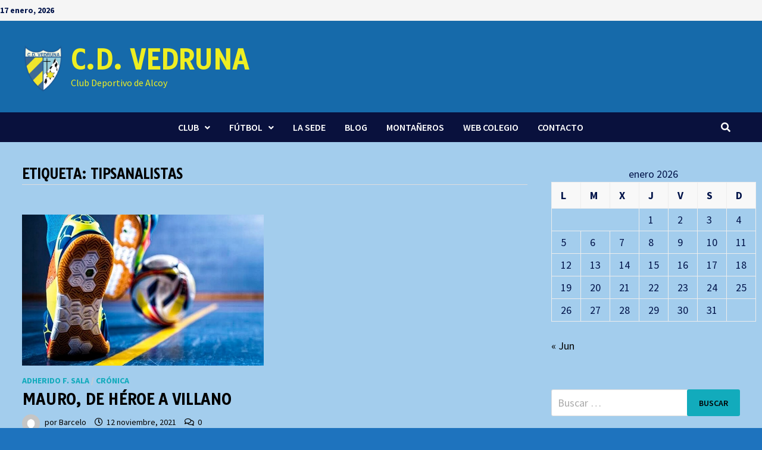

--- FILE ---
content_type: text/html; charset=UTF-8
request_url: https://cdvedruna.es/tag/tipsanalistas/
body_size: 11208
content:
<!doctype html>
<html lang="es">
<head>
	<meta charset="UTF-8">
	<meta name="viewport" content="width=device-width, initial-scale=1">
	<link rel="profile" href="https://gmpg.org/xfn/11">

	<title>TIPSANALISTAS &#8211; C.D. Vedruna</title>
<meta name='robots' content='max-image-preview:large' />
<link rel='dns-prefetch' href='//fonts.googleapis.com' />
<link rel='dns-prefetch' href='//s.w.org' />
<link rel="alternate" type="application/rss+xml" title="C.D. Vedruna &raquo; Feed" href="https://cdvedruna.es/feed/" />
<link rel="alternate" type="application/rss+xml" title="C.D. Vedruna &raquo; Feed de los comentarios" href="https://cdvedruna.es/comments/feed/" />
<link rel="alternate" type="application/rss+xml" title="C.D. Vedruna &raquo; Etiqueta TIPSANALISTAS del feed" href="https://cdvedruna.es/tag/tipsanalistas/feed/" />
<script type="text/javascript">
window._wpemojiSettings = {"baseUrl":"https:\/\/s.w.org\/images\/core\/emoji\/13.1.0\/72x72\/","ext":".png","svgUrl":"https:\/\/s.w.org\/images\/core\/emoji\/13.1.0\/svg\/","svgExt":".svg","source":{"concatemoji":"https:\/\/cdvedruna.es\/wp-includes\/js\/wp-emoji-release.min.js?ver=5.9.12"}};
/*! This file is auto-generated */
!function(e,a,t){var n,r,o,i=a.createElement("canvas"),p=i.getContext&&i.getContext("2d");function s(e,t){var a=String.fromCharCode;p.clearRect(0,0,i.width,i.height),p.fillText(a.apply(this,e),0,0);e=i.toDataURL();return p.clearRect(0,0,i.width,i.height),p.fillText(a.apply(this,t),0,0),e===i.toDataURL()}function c(e){var t=a.createElement("script");t.src=e,t.defer=t.type="text/javascript",a.getElementsByTagName("head")[0].appendChild(t)}for(o=Array("flag","emoji"),t.supports={everything:!0,everythingExceptFlag:!0},r=0;r<o.length;r++)t.supports[o[r]]=function(e){if(!p||!p.fillText)return!1;switch(p.textBaseline="top",p.font="600 32px Arial",e){case"flag":return s([127987,65039,8205,9895,65039],[127987,65039,8203,9895,65039])?!1:!s([55356,56826,55356,56819],[55356,56826,8203,55356,56819])&&!s([55356,57332,56128,56423,56128,56418,56128,56421,56128,56430,56128,56423,56128,56447],[55356,57332,8203,56128,56423,8203,56128,56418,8203,56128,56421,8203,56128,56430,8203,56128,56423,8203,56128,56447]);case"emoji":return!s([10084,65039,8205,55357,56613],[10084,65039,8203,55357,56613])}return!1}(o[r]),t.supports.everything=t.supports.everything&&t.supports[o[r]],"flag"!==o[r]&&(t.supports.everythingExceptFlag=t.supports.everythingExceptFlag&&t.supports[o[r]]);t.supports.everythingExceptFlag=t.supports.everythingExceptFlag&&!t.supports.flag,t.DOMReady=!1,t.readyCallback=function(){t.DOMReady=!0},t.supports.everything||(n=function(){t.readyCallback()},a.addEventListener?(a.addEventListener("DOMContentLoaded",n,!1),e.addEventListener("load",n,!1)):(e.attachEvent("onload",n),a.attachEvent("onreadystatechange",function(){"complete"===a.readyState&&t.readyCallback()})),(n=t.source||{}).concatemoji?c(n.concatemoji):n.wpemoji&&n.twemoji&&(c(n.twemoji),c(n.wpemoji)))}(window,document,window._wpemojiSettings);
</script>
<style type="text/css">
img.wp-smiley,
img.emoji {
	display: inline !important;
	border: none !important;
	box-shadow: none !important;
	height: 1em !important;
	width: 1em !important;
	margin: 0 0.07em !important;
	vertical-align: -0.1em !important;
	background: none !important;
	padding: 0 !important;
}
</style>
	<link rel='stylesheet' id='wp-block-library-css'  href='https://cdvedruna.es/wp-includes/css/dist/block-library/style.min.css?ver=5.9.12' type='text/css' media='all' />
<style id='wp-block-library-theme-inline-css' type='text/css'>
.wp-block-audio figcaption{color:#555;font-size:13px;text-align:center}.is-dark-theme .wp-block-audio figcaption{color:hsla(0,0%,100%,.65)}.wp-block-code>code{font-family:Menlo,Consolas,monaco,monospace;color:#1e1e1e;padding:.8em 1em;border:1px solid #ddd;border-radius:4px}.wp-block-embed figcaption{color:#555;font-size:13px;text-align:center}.is-dark-theme .wp-block-embed figcaption{color:hsla(0,0%,100%,.65)}.blocks-gallery-caption{color:#555;font-size:13px;text-align:center}.is-dark-theme .blocks-gallery-caption{color:hsla(0,0%,100%,.65)}.wp-block-image figcaption{color:#555;font-size:13px;text-align:center}.is-dark-theme .wp-block-image figcaption{color:hsla(0,0%,100%,.65)}.wp-block-pullquote{border-top:4px solid;border-bottom:4px solid;margin-bottom:1.75em;color:currentColor}.wp-block-pullquote__citation,.wp-block-pullquote cite,.wp-block-pullquote footer{color:currentColor;text-transform:uppercase;font-size:.8125em;font-style:normal}.wp-block-quote{border-left:.25em solid;margin:0 0 1.75em;padding-left:1em}.wp-block-quote cite,.wp-block-quote footer{color:currentColor;font-size:.8125em;position:relative;font-style:normal}.wp-block-quote.has-text-align-right{border-left:none;border-right:.25em solid;padding-left:0;padding-right:1em}.wp-block-quote.has-text-align-center{border:none;padding-left:0}.wp-block-quote.is-large,.wp-block-quote.is-style-large,.wp-block-quote.is-style-plain{border:none}.wp-block-search .wp-block-search__label{font-weight:700}.wp-block-group:where(.has-background){padding:1.25em 2.375em}.wp-block-separator{border:none;border-bottom:2px solid;margin-left:auto;margin-right:auto;opacity:.4}.wp-block-separator:not(.is-style-wide):not(.is-style-dots){width:100px}.wp-block-separator.has-background:not(.is-style-dots){border-bottom:none;height:1px}.wp-block-separator.has-background:not(.is-style-wide):not(.is-style-dots){height:2px}.wp-block-table thead{border-bottom:3px solid}.wp-block-table tfoot{border-top:3px solid}.wp-block-table td,.wp-block-table th{padding:.5em;border:1px solid;word-break:normal}.wp-block-table figcaption{color:#555;font-size:13px;text-align:center}.is-dark-theme .wp-block-table figcaption{color:hsla(0,0%,100%,.65)}.wp-block-video figcaption{color:#555;font-size:13px;text-align:center}.is-dark-theme .wp-block-video figcaption{color:hsla(0,0%,100%,.65)}.wp-block-template-part.has-background{padding:1.25em 2.375em;margin-top:0;margin-bottom:0}
</style>
<style id='global-styles-inline-css' type='text/css'>
body{--wp--preset--color--black: #000000;--wp--preset--color--cyan-bluish-gray: #abb8c3;--wp--preset--color--white: #ffffff;--wp--preset--color--pale-pink: #f78da7;--wp--preset--color--vivid-red: #cf2e2e;--wp--preset--color--luminous-vivid-orange: #ff6900;--wp--preset--color--luminous-vivid-amber: #fcb900;--wp--preset--color--light-green-cyan: #7bdcb5;--wp--preset--color--vivid-green-cyan: #00d084;--wp--preset--color--pale-cyan-blue: #8ed1fc;--wp--preset--color--vivid-cyan-blue: #0693e3;--wp--preset--color--vivid-purple: #9b51e0;--wp--preset--gradient--vivid-cyan-blue-to-vivid-purple: linear-gradient(135deg,rgba(6,147,227,1) 0%,rgb(155,81,224) 100%);--wp--preset--gradient--light-green-cyan-to-vivid-green-cyan: linear-gradient(135deg,rgb(122,220,180) 0%,rgb(0,208,130) 100%);--wp--preset--gradient--luminous-vivid-amber-to-luminous-vivid-orange: linear-gradient(135deg,rgba(252,185,0,1) 0%,rgba(255,105,0,1) 100%);--wp--preset--gradient--luminous-vivid-orange-to-vivid-red: linear-gradient(135deg,rgba(255,105,0,1) 0%,rgb(207,46,46) 100%);--wp--preset--gradient--very-light-gray-to-cyan-bluish-gray: linear-gradient(135deg,rgb(238,238,238) 0%,rgb(169,184,195) 100%);--wp--preset--gradient--cool-to-warm-spectrum: linear-gradient(135deg,rgb(74,234,220) 0%,rgb(151,120,209) 20%,rgb(207,42,186) 40%,rgb(238,44,130) 60%,rgb(251,105,98) 80%,rgb(254,248,76) 100%);--wp--preset--gradient--blush-light-purple: linear-gradient(135deg,rgb(255,206,236) 0%,rgb(152,150,240) 100%);--wp--preset--gradient--blush-bordeaux: linear-gradient(135deg,rgb(254,205,165) 0%,rgb(254,45,45) 50%,rgb(107,0,62) 100%);--wp--preset--gradient--luminous-dusk: linear-gradient(135deg,rgb(255,203,112) 0%,rgb(199,81,192) 50%,rgb(65,88,208) 100%);--wp--preset--gradient--pale-ocean: linear-gradient(135deg,rgb(255,245,203) 0%,rgb(182,227,212) 50%,rgb(51,167,181) 100%);--wp--preset--gradient--electric-grass: linear-gradient(135deg,rgb(202,248,128) 0%,rgb(113,206,126) 100%);--wp--preset--gradient--midnight: linear-gradient(135deg,rgb(2,3,129) 0%,rgb(40,116,252) 100%);--wp--preset--duotone--dark-grayscale: url('#wp-duotone-dark-grayscale');--wp--preset--duotone--grayscale: url('#wp-duotone-grayscale');--wp--preset--duotone--purple-yellow: url('#wp-duotone-purple-yellow');--wp--preset--duotone--blue-red: url('#wp-duotone-blue-red');--wp--preset--duotone--midnight: url('#wp-duotone-midnight');--wp--preset--duotone--magenta-yellow: url('#wp-duotone-magenta-yellow');--wp--preset--duotone--purple-green: url('#wp-duotone-purple-green');--wp--preset--duotone--blue-orange: url('#wp-duotone-blue-orange');--wp--preset--font-size--small: 13px;--wp--preset--font-size--medium: 20px;--wp--preset--font-size--large: 36px;--wp--preset--font-size--x-large: 42px;}.has-black-color{color: var(--wp--preset--color--black) !important;}.has-cyan-bluish-gray-color{color: var(--wp--preset--color--cyan-bluish-gray) !important;}.has-white-color{color: var(--wp--preset--color--white) !important;}.has-pale-pink-color{color: var(--wp--preset--color--pale-pink) !important;}.has-vivid-red-color{color: var(--wp--preset--color--vivid-red) !important;}.has-luminous-vivid-orange-color{color: var(--wp--preset--color--luminous-vivid-orange) !important;}.has-luminous-vivid-amber-color{color: var(--wp--preset--color--luminous-vivid-amber) !important;}.has-light-green-cyan-color{color: var(--wp--preset--color--light-green-cyan) !important;}.has-vivid-green-cyan-color{color: var(--wp--preset--color--vivid-green-cyan) !important;}.has-pale-cyan-blue-color{color: var(--wp--preset--color--pale-cyan-blue) !important;}.has-vivid-cyan-blue-color{color: var(--wp--preset--color--vivid-cyan-blue) !important;}.has-vivid-purple-color{color: var(--wp--preset--color--vivid-purple) !important;}.has-black-background-color{background-color: var(--wp--preset--color--black) !important;}.has-cyan-bluish-gray-background-color{background-color: var(--wp--preset--color--cyan-bluish-gray) !important;}.has-white-background-color{background-color: var(--wp--preset--color--white) !important;}.has-pale-pink-background-color{background-color: var(--wp--preset--color--pale-pink) !important;}.has-vivid-red-background-color{background-color: var(--wp--preset--color--vivid-red) !important;}.has-luminous-vivid-orange-background-color{background-color: var(--wp--preset--color--luminous-vivid-orange) !important;}.has-luminous-vivid-amber-background-color{background-color: var(--wp--preset--color--luminous-vivid-amber) !important;}.has-light-green-cyan-background-color{background-color: var(--wp--preset--color--light-green-cyan) !important;}.has-vivid-green-cyan-background-color{background-color: var(--wp--preset--color--vivid-green-cyan) !important;}.has-pale-cyan-blue-background-color{background-color: var(--wp--preset--color--pale-cyan-blue) !important;}.has-vivid-cyan-blue-background-color{background-color: var(--wp--preset--color--vivid-cyan-blue) !important;}.has-vivid-purple-background-color{background-color: var(--wp--preset--color--vivid-purple) !important;}.has-black-border-color{border-color: var(--wp--preset--color--black) !important;}.has-cyan-bluish-gray-border-color{border-color: var(--wp--preset--color--cyan-bluish-gray) !important;}.has-white-border-color{border-color: var(--wp--preset--color--white) !important;}.has-pale-pink-border-color{border-color: var(--wp--preset--color--pale-pink) !important;}.has-vivid-red-border-color{border-color: var(--wp--preset--color--vivid-red) !important;}.has-luminous-vivid-orange-border-color{border-color: var(--wp--preset--color--luminous-vivid-orange) !important;}.has-luminous-vivid-amber-border-color{border-color: var(--wp--preset--color--luminous-vivid-amber) !important;}.has-light-green-cyan-border-color{border-color: var(--wp--preset--color--light-green-cyan) !important;}.has-vivid-green-cyan-border-color{border-color: var(--wp--preset--color--vivid-green-cyan) !important;}.has-pale-cyan-blue-border-color{border-color: var(--wp--preset--color--pale-cyan-blue) !important;}.has-vivid-cyan-blue-border-color{border-color: var(--wp--preset--color--vivid-cyan-blue) !important;}.has-vivid-purple-border-color{border-color: var(--wp--preset--color--vivid-purple) !important;}.has-vivid-cyan-blue-to-vivid-purple-gradient-background{background: var(--wp--preset--gradient--vivid-cyan-blue-to-vivid-purple) !important;}.has-light-green-cyan-to-vivid-green-cyan-gradient-background{background: var(--wp--preset--gradient--light-green-cyan-to-vivid-green-cyan) !important;}.has-luminous-vivid-amber-to-luminous-vivid-orange-gradient-background{background: var(--wp--preset--gradient--luminous-vivid-amber-to-luminous-vivid-orange) !important;}.has-luminous-vivid-orange-to-vivid-red-gradient-background{background: var(--wp--preset--gradient--luminous-vivid-orange-to-vivid-red) !important;}.has-very-light-gray-to-cyan-bluish-gray-gradient-background{background: var(--wp--preset--gradient--very-light-gray-to-cyan-bluish-gray) !important;}.has-cool-to-warm-spectrum-gradient-background{background: var(--wp--preset--gradient--cool-to-warm-spectrum) !important;}.has-blush-light-purple-gradient-background{background: var(--wp--preset--gradient--blush-light-purple) !important;}.has-blush-bordeaux-gradient-background{background: var(--wp--preset--gradient--blush-bordeaux) !important;}.has-luminous-dusk-gradient-background{background: var(--wp--preset--gradient--luminous-dusk) !important;}.has-pale-ocean-gradient-background{background: var(--wp--preset--gradient--pale-ocean) !important;}.has-electric-grass-gradient-background{background: var(--wp--preset--gradient--electric-grass) !important;}.has-midnight-gradient-background{background: var(--wp--preset--gradient--midnight) !important;}.has-small-font-size{font-size: var(--wp--preset--font-size--small) !important;}.has-medium-font-size{font-size: var(--wp--preset--font-size--medium) !important;}.has-large-font-size{font-size: var(--wp--preset--font-size--large) !important;}.has-x-large-font-size{font-size: var(--wp--preset--font-size--x-large) !important;}
</style>
<link rel='stylesheet' id='font-awesome-css'  href='https://cdvedruna.es/wp-content/themes/bam/assets/fonts/css/all.min.css?ver=5.15.4' type='text/css' media='all' />
<link rel='stylesheet' id='bam-style-css'  href='https://cdvedruna.es/wp-content/themes/bam/style.css?ver=1.3.4' type='text/css' media='all' />
<link rel='stylesheet' id='bam-google-fonts-css'  href='https://fonts.googleapis.com/css?family=Source+Sans+Pro%3A100%2C200%2C300%2C400%2C500%2C600%2C700%2C800%2C900%2C100i%2C200i%2C300i%2C400i%2C500i%2C600i%2C700i%2C800i%2C900i|Tauri%3A100%2C200%2C300%2C400%2C500%2C600%2C700%2C800%2C900%2C100i%2C200i%2C300i%2C400i%2C500i%2C600i%2C700i%2C800i%2C900i%26subset%3Dlatin' type='text/css' media='all' />
<style id='akismet-widget-style-inline-css' type='text/css'>

			.a-stats {
				--akismet-color-mid-green: #357b49;
				--akismet-color-white: #fff;
				--akismet-color-light-grey: #f6f7f7;

				max-width: 350px;
				width: auto;
			}

			.a-stats * {
				all: unset;
				box-sizing: border-box;
			}

			.a-stats strong {
				font-weight: 600;
			}

			.a-stats a.a-stats__link,
			.a-stats a.a-stats__link:visited,
			.a-stats a.a-stats__link:active {
				background: var(--akismet-color-mid-green);
				border: none;
				box-shadow: none;
				border-radius: 8px;
				color: var(--akismet-color-white);
				cursor: pointer;
				display: block;
				font-family: -apple-system, BlinkMacSystemFont, 'Segoe UI', 'Roboto', 'Oxygen-Sans', 'Ubuntu', 'Cantarell', 'Helvetica Neue', sans-serif;
				font-weight: 500;
				padding: 12px;
				text-align: center;
				text-decoration: none;
				transition: all 0.2s ease;
			}

			/* Extra specificity to deal with TwentyTwentyOne focus style */
			.widget .a-stats a.a-stats__link:focus {
				background: var(--akismet-color-mid-green);
				color: var(--akismet-color-white);
				text-decoration: none;
			}

			.a-stats a.a-stats__link:hover {
				filter: brightness(110%);
				box-shadow: 0 4px 12px rgba(0, 0, 0, 0.06), 0 0 2px rgba(0, 0, 0, 0.16);
			}

			.a-stats .count {
				color: var(--akismet-color-white);
				display: block;
				font-size: 1.5em;
				line-height: 1.4;
				padding: 0 13px;
				white-space: nowrap;
			}
		
</style>
<link rel="https://api.w.org/" href="https://cdvedruna.es/wp-json/" /><link rel="alternate" type="application/json" href="https://cdvedruna.es/wp-json/wp/v2/tags/247" /><link rel="EditURI" type="application/rsd+xml" title="RSD" href="https://cdvedruna.es/xmlrpc.php?rsd" />
<link rel="wlwmanifest" type="application/wlwmanifest+xml" href="https://cdvedruna.es/wp-includes/wlwmanifest.xml" /> 
<meta name="generator" content="WordPress 5.9.12" />
<link rel="apple-touch-icon" sizes="180x180" href="/wp-content/uploads/fbrfg/apple-touch-icon.png">
<link rel="icon" type="image/png" sizes="32x32" href="/wp-content/uploads/fbrfg/favicon-32x32.png">
<link rel="icon" type="image/png" sizes="16x16" href="/wp-content/uploads/fbrfg/favicon-16x16.png">
<link rel="manifest" href="/wp-content/uploads/fbrfg/site.webmanifest">
<link rel="mask-icon" href="/wp-content/uploads/fbrfg/safari-pinned-tab.svg" color="#5bbad5">
<link rel="shortcut icon" href="/wp-content/uploads/fbrfg/favicon.ico">
<meta name="msapplication-TileColor" content="#da532c">
<meta name="msapplication-config" content="/wp-content/uploads/fbrfg/browserconfig.xml">
<meta name="theme-color" content="#ffffff">		<script>
			document.documentElement.className = document.documentElement.className.replace( 'no-js', 'js' );
		</script>
				<style>
			.no-js img.lazyload { display: none; }
			figure.wp-block-image img.lazyloading { min-width: 150px; }
							.lazyload, .lazyloading { opacity: 0; }
				.lazyloaded {
					opacity: 1;
					transition: opacity 400ms;
					transition-delay: 0ms;
				}
					</style>
				<style type="text/css">
				</style>
		<style type="text/css" id="custom-background-css">
body.custom-background { background-image: url("https://cdvedruna.es/wp-content/uploads/2022/10/FZUBtvBX0AArUgw.jpeg"); background-position: left top; background-size: cover; background-repeat: no-repeat; background-attachment: fixed; }
</style>
	<link rel="icon" href="https://cdvedruna.es/wp-content/uploads/2019/10/cropped-a660f357fe88ef11f2e0b9a0a1f7e1cd_400x400-32x32.png" sizes="32x32" />
<link rel="icon" href="https://cdvedruna.es/wp-content/uploads/2019/10/cropped-a660f357fe88ef11f2e0b9a0a1f7e1cd_400x400-192x192.png" sizes="192x192" />
<link rel="apple-touch-icon" href="https://cdvedruna.es/wp-content/uploads/2019/10/cropped-a660f357fe88ef11f2e0b9a0a1f7e1cd_400x400-180x180.png" />
<meta name="msapplication-TileImage" content="https://cdvedruna.es/wp-content/uploads/2019/10/cropped-a660f357fe88ef11f2e0b9a0a1f7e1cd_400x400-270x270.png" />

		<style type="text/css" id="theme-custom-css">
			/* Header CSS */
                    body.boxed-layout #page {
                        max-width: 1545px;
                    }
                /* Color CSS */
                
                    blockquote {
                        border-left: 4px solid #12abbc;
                    }

                    button,
                    input[type="button"],
                    input[type="reset"],
                    input[type="submit"] {
                        background: #12abbc;
                    }

                    .wp-block-search .wp-block-search__button {
                        background: #12abbc;
                    }

                    .bam-readmore {
                        background: #12abbc;
                    }

                    .site-title a, .site-description {
                        color: #12abbc;
                    }

                    .site-header.default-style .main-navigation ul li a:hover {
                        color: #12abbc;
                    }

                    .site-header.default-style .main-navigation ul ul li a:hover {
                        background: #12abbc;
                    }

                    .site-header.default-style .main-navigation .current_page_item > a,
                    .site-header.default-style .main-navigation .current-menu-item > a,
                    .site-header.default-style .main-navigation .current_page_ancestor > a,
                    .site-header.default-style .main-navigation .current-menu-ancestor > a {
                        color: #12abbc;
                    }

                    .site-header.horizontal-style .main-navigation ul li a:hover {
                        color: #12abbc;
                    }

                    .site-header.horizontal-style .main-navigation ul ul li a:hover {
                        background: #12abbc;
                    }

                    .site-header.horizontal-style .main-navigation .current_page_item > a,
                    .site-header.horizontal-style .main-navigation .current-menu-item > a,
                    .site-header.horizontal-style .main-navigation .current_page_ancestor > a,
                    .site-header.horizontal-style .main-navigation .current-menu-ancestor > a {
                        color: #12abbc;
                    }

                    .posts-navigation .nav-previous a:hover,
                    .posts-navigation .nav-next a:hover {
                        color: #12abbc;
                    }

                    .post-navigation .nav-previous .post-title:hover,
                    .post-navigation .nav-next .post-title:hover {
                        color: #12abbc;
                    }

                    .pagination .page-numbers.current {
                        background: #12abbc;
                        border: 1px solid #12abbc;
                        color: #ffffff;
                    }
                      
                    .pagination a.page-numbers:hover {
                        background: #12abbc;
                        border: 1px solid #12abbc;
                    }

                    .widget a:hover,
                    .widget ul li a:hover {
                        color: #12abbc;
                    }

                    li.bm-tab.th-ui-state-active a {
                        border-bottom: 1px solid #12abbc;
                    }

                    .footer-widget-area .widget a:hover {
                        color: #12abbc;
                    }

                    .bms-title a:hover {
                        color: #12abbc;
                    }

                    .bam-entry .entry-title a:hover {
                        color: #12abbc;
                    }

                    .related-post-meta a:hover,
                    .entry-meta a:hover {
                        color: #12abbc;
                    }

                    .related-post-meta .byline a:hover,
                    .entry-meta .byline a:hover {
                        color: #12abbc;
                    }

                    .cat-links a {
                        color: #12abbc;
                    }

                    .tags-links a:hover {
                        background: #12abbc;
                    }

                    .related-post-title a:hover {
                        color: #12abbc;
                    }

                    .author-posts-link:hover {
                        color: #12abbc;
                    }

                    .comment-author a {
                        color: #12abbc;
                    }

                    .comment-metadata a:hover,
                    .comment-metadata a:focus,
                    .pingback .comment-edit-link:hover,
                    .pingback .comment-edit-link:focus {
                        color: #12abbc;
                    }

                    .comment-reply-link:hover,
                    .comment-reply-link:focus {
                        background: #12abbc;
                    }

                    .comment-notes a:hover,
                    .comment-awaiting-moderation a:hover,
                    .logged-in-as a:hover,
                    .form-allowed-tags a:hover {
                        color: #12abbc;
                    }

                    .required {
                        color: #12abbc;
                    }

                    .comment-reply-title small a:before {
                        color: #12abbc;
                    }

                    .wp-block-quote {
                        border-left: 4px solid #12abbc;
                    }

                    .wp-block-quote[style*="text-align:right"], .wp-block-quote[style*="text-align: right"] {
                        border-right: 4px solid #12abbc;
                    }

                    .site-info a:hover {
                        color: #12abbc;
                    }

                    #bam-tags a, .widget_tag_cloud .tagcloud a {
                        background: #12abbc;
                    }

                
                    .site-title a, .site-description,
                    .site-header.horizontal-style .site-description {
                        color: #eeee22;
                    }
                
                    .page-content a:hover,
                    .entry-content a:hover {
                        color: #f2de00;
                    }
                
                    button,
                    input[type="button"],
                    input[type="reset"],
                    input[type="submit"],
                    .wp-block-search .wp-block-search__button,
                    .bam-readmore {
                        color: #000000;
                    }
                
                    button:hover,
                    input[type="button"]:hover,
                    input[type="reset"]:hover,
                    input[type="submit"]:hover,
                    .wp-block-search .wp-block-search__button:hover,
                    .bam-readmore:hover {
                        color: #0c267c;
                    }
                
                    body.boxed-layout.custom-background,
                    body.boxed-layout {
                        background-color: #1e73be;
                    }
                
                    body.boxed-layout #page {
                        background: #a3cded;
                    }
                
                    body.boxed-layout.custom-background.separate-containers,
                    body.boxed-layout.separate-containers {
                        background-color: #dddddd;
                    }
                
                    body.wide-layout.custom-background.separate-containers,
                    body.wide-layout.separate-containers {
                        background-color: #eeeeee;
                    }
                
                    .related-post-meta, 
                    .entry-meta,
                    .related-post-meta .byline a, 
                    .entry-meta .byline a,
                    .related-post-meta a, 
                    .entry-meta a {
                        color: #000000;
                    }
                /* Header CSS */
                    .site-logo-image img {
                        max-width: 100px;
                    }
                
                    .site-logo-image img {
                        max-height: 80px;
                    }
                
                        .site-header.default-style { background-color: #166aaa; }
                    
                        .site-header.default-style .main-navigation { background: #09113d; }
                    
                        .site-header.default-style .main-navigation ul ul {
                            background-color: #377fbf;
                        }
                    
                        .site-header.default-style #site-header-inner {
                            padding-top: 40px;
                        }
                    /* Typography CSS */body, button, input, select, optgroup, textarea{color:#001349;}h1, h2, h3, h4, h5, h6, .site-title, .bam-entry .entry-title a, .widget-title, .is-style-bam-widget-title, .entry-title, .related-section-title, .related-post-title a, .single .entry-title, .archive .page-title{font-family:Tauri;font-weight:900;text-transform:uppercase;}.bam-single-post .entry-content{color:#000000;}		</style>

	</head>

<body class="archive tag tag-tipsanalistas tag-247 custom-background wp-custom-logo wp-embed-responsive hfeed boxed-layout right-sidebar one-container">

<svg xmlns="http://www.w3.org/2000/svg" viewBox="0 0 0 0" width="0" height="0" focusable="false" role="none" style="visibility: hidden; position: absolute; left: -9999px; overflow: hidden;" ><defs><filter id="wp-duotone-dark-grayscale"><feColorMatrix color-interpolation-filters="sRGB" type="matrix" values=" .299 .587 .114 0 0 .299 .587 .114 0 0 .299 .587 .114 0 0 .299 .587 .114 0 0 " /><feComponentTransfer color-interpolation-filters="sRGB" ><feFuncR type="table" tableValues="0 0.49803921568627" /><feFuncG type="table" tableValues="0 0.49803921568627" /><feFuncB type="table" tableValues="0 0.49803921568627" /><feFuncA type="table" tableValues="1 1" /></feComponentTransfer><feComposite in2="SourceGraphic" operator="in" /></filter></defs></svg><svg xmlns="http://www.w3.org/2000/svg" viewBox="0 0 0 0" width="0" height="0" focusable="false" role="none" style="visibility: hidden; position: absolute; left: -9999px; overflow: hidden;" ><defs><filter id="wp-duotone-grayscale"><feColorMatrix color-interpolation-filters="sRGB" type="matrix" values=" .299 .587 .114 0 0 .299 .587 .114 0 0 .299 .587 .114 0 0 .299 .587 .114 0 0 " /><feComponentTransfer color-interpolation-filters="sRGB" ><feFuncR type="table" tableValues="0 1" /><feFuncG type="table" tableValues="0 1" /><feFuncB type="table" tableValues="0 1" /><feFuncA type="table" tableValues="1 1" /></feComponentTransfer><feComposite in2="SourceGraphic" operator="in" /></filter></defs></svg><svg xmlns="http://www.w3.org/2000/svg" viewBox="0 0 0 0" width="0" height="0" focusable="false" role="none" style="visibility: hidden; position: absolute; left: -9999px; overflow: hidden;" ><defs><filter id="wp-duotone-purple-yellow"><feColorMatrix color-interpolation-filters="sRGB" type="matrix" values=" .299 .587 .114 0 0 .299 .587 .114 0 0 .299 .587 .114 0 0 .299 .587 .114 0 0 " /><feComponentTransfer color-interpolation-filters="sRGB" ><feFuncR type="table" tableValues="0.54901960784314 0.98823529411765" /><feFuncG type="table" tableValues="0 1" /><feFuncB type="table" tableValues="0.71764705882353 0.25490196078431" /><feFuncA type="table" tableValues="1 1" /></feComponentTransfer><feComposite in2="SourceGraphic" operator="in" /></filter></defs></svg><svg xmlns="http://www.w3.org/2000/svg" viewBox="0 0 0 0" width="0" height="0" focusable="false" role="none" style="visibility: hidden; position: absolute; left: -9999px; overflow: hidden;" ><defs><filter id="wp-duotone-blue-red"><feColorMatrix color-interpolation-filters="sRGB" type="matrix" values=" .299 .587 .114 0 0 .299 .587 .114 0 0 .299 .587 .114 0 0 .299 .587 .114 0 0 " /><feComponentTransfer color-interpolation-filters="sRGB" ><feFuncR type="table" tableValues="0 1" /><feFuncG type="table" tableValues="0 0.27843137254902" /><feFuncB type="table" tableValues="0.5921568627451 0.27843137254902" /><feFuncA type="table" tableValues="1 1" /></feComponentTransfer><feComposite in2="SourceGraphic" operator="in" /></filter></defs></svg><svg xmlns="http://www.w3.org/2000/svg" viewBox="0 0 0 0" width="0" height="0" focusable="false" role="none" style="visibility: hidden; position: absolute; left: -9999px; overflow: hidden;" ><defs><filter id="wp-duotone-midnight"><feColorMatrix color-interpolation-filters="sRGB" type="matrix" values=" .299 .587 .114 0 0 .299 .587 .114 0 0 .299 .587 .114 0 0 .299 .587 .114 0 0 " /><feComponentTransfer color-interpolation-filters="sRGB" ><feFuncR type="table" tableValues="0 0" /><feFuncG type="table" tableValues="0 0.64705882352941" /><feFuncB type="table" tableValues="0 1" /><feFuncA type="table" tableValues="1 1" /></feComponentTransfer><feComposite in2="SourceGraphic" operator="in" /></filter></defs></svg><svg xmlns="http://www.w3.org/2000/svg" viewBox="0 0 0 0" width="0" height="0" focusable="false" role="none" style="visibility: hidden; position: absolute; left: -9999px; overflow: hidden;" ><defs><filter id="wp-duotone-magenta-yellow"><feColorMatrix color-interpolation-filters="sRGB" type="matrix" values=" .299 .587 .114 0 0 .299 .587 .114 0 0 .299 .587 .114 0 0 .299 .587 .114 0 0 " /><feComponentTransfer color-interpolation-filters="sRGB" ><feFuncR type="table" tableValues="0.78039215686275 1" /><feFuncG type="table" tableValues="0 0.94901960784314" /><feFuncB type="table" tableValues="0.35294117647059 0.47058823529412" /><feFuncA type="table" tableValues="1 1" /></feComponentTransfer><feComposite in2="SourceGraphic" operator="in" /></filter></defs></svg><svg xmlns="http://www.w3.org/2000/svg" viewBox="0 0 0 0" width="0" height="0" focusable="false" role="none" style="visibility: hidden; position: absolute; left: -9999px; overflow: hidden;" ><defs><filter id="wp-duotone-purple-green"><feColorMatrix color-interpolation-filters="sRGB" type="matrix" values=" .299 .587 .114 0 0 .299 .587 .114 0 0 .299 .587 .114 0 0 .299 .587 .114 0 0 " /><feComponentTransfer color-interpolation-filters="sRGB" ><feFuncR type="table" tableValues="0.65098039215686 0.40392156862745" /><feFuncG type="table" tableValues="0 1" /><feFuncB type="table" tableValues="0.44705882352941 0.4" /><feFuncA type="table" tableValues="1 1" /></feComponentTransfer><feComposite in2="SourceGraphic" operator="in" /></filter></defs></svg><svg xmlns="http://www.w3.org/2000/svg" viewBox="0 0 0 0" width="0" height="0" focusable="false" role="none" style="visibility: hidden; position: absolute; left: -9999px; overflow: hidden;" ><defs><filter id="wp-duotone-blue-orange"><feColorMatrix color-interpolation-filters="sRGB" type="matrix" values=" .299 .587 .114 0 0 .299 .587 .114 0 0 .299 .587 .114 0 0 .299 .587 .114 0 0 " /><feComponentTransfer color-interpolation-filters="sRGB" ><feFuncR type="table" tableValues="0.098039215686275 1" /><feFuncG type="table" tableValues="0 0.66274509803922" /><feFuncB type="table" tableValues="0.84705882352941 0.41960784313725" /><feFuncA type="table" tableValues="1 1" /></feComponentTransfer><feComposite in2="SourceGraphic" operator="in" /></filter></defs></svg>

<div id="page" class="site">
	<a class="skip-link screen-reader-text" href="#content">Saltar al contenido</a>

	
<div id="topbar" class="bam-topbar clearfix">

    <div class="container-fluid">

                    <span class="bam-date">17 enero, 2026</span>
        
        
        
    </div>

</div>
	


<header id="masthead" class="site-header default-style">

    
    

<div id="site-header-inner" class="clearfix container left-logo">

    <div class="site-branding">
    <div class="site-branding-inner">

                    <div class="site-logo-image"><a href="https://cdvedruna.es/" class="custom-logo-link" rel="home"><img width="385" height="426"   alt="C.D. Vedruna" data-srcset="https://cdvedruna.es/wp-content/uploads/2019/10/cropped-cropped-a660f357fe88ef11f2e0b9a0a1f7e1cd_400x400-1.png 385w, https://cdvedruna.es/wp-content/uploads/2019/10/cropped-cropped-a660f357fe88ef11f2e0b9a0a1f7e1cd_400x400-1-271x300.png 271w"  data-src="https://cdvedruna.es/wp-content/uploads/2019/10/cropped-cropped-a660f357fe88ef11f2e0b9a0a1f7e1cd_400x400-1.png" data-sizes="(max-width: 385px) 100vw, 385px" class="custom-logo lazyload" src="[data-uri]" /><noscript><img width="385" height="426" src="https://cdvedruna.es/wp-content/uploads/2019/10/cropped-cropped-a660f357fe88ef11f2e0b9a0a1f7e1cd_400x400-1.png" class="custom-logo" alt="C.D. Vedruna" srcset="https://cdvedruna.es/wp-content/uploads/2019/10/cropped-cropped-a660f357fe88ef11f2e0b9a0a1f7e1cd_400x400-1.png 385w, https://cdvedruna.es/wp-content/uploads/2019/10/cropped-cropped-a660f357fe88ef11f2e0b9a0a1f7e1cd_400x400-1-271x300.png 271w" sizes="(max-width: 385px) 100vw, 385px" /></noscript></a></div>
        
        <div class="site-branding-text">
                            <p class="site-title"><a href="https://cdvedruna.es/" rel="home">C.D. Vedruna</a></p>
                                <p class="site-description">Club Deportivo de Alcoy</p>
                    </div><!-- .site-branding-text -->

    </div><!-- .site-branding-inner -->
</div><!-- .site-branding -->
        
</div><!-- #site-header-inner -->



<nav id="site-navigation" class="main-navigation">

    <div id="site-navigation-inner" class="container align-center show-search">
        
        <div class="menu-cd-vedruna-container"><ul id="primary-menu" class="menu"><li id="menu-item-311" class="menu-item menu-item-type-taxonomy menu-item-object-category menu-item-has-children menu-item-311"><a href="https://cdvedruna.es/category/club/">Club</a>
<ul class="sub-menu">
	<li id="menu-item-169" class="menu-item menu-item-type-post_type menu-item-object-page menu-item-169"><a href="https://cdvedruna.es/historia/">Historia</a></li>
	<li id="menu-item-168" class="menu-item menu-item-type-taxonomy menu-item-object-category menu-item-168"><a href="https://cdvedruna.es/category/club/x-aniversario/">X Aniversario</a></li>
	<li id="menu-item-6584" class="menu-item menu-item-type-taxonomy menu-item-object-category menu-item-has-children menu-item-6584"><a href="https://cdvedruna.es/category/club/xx-aniversario/">XX Aniversario</a>
	<ul class="sub-menu">
		<li id="menu-item-6889" class="menu-item menu-item-type-post_type menu-item-object-post menu-item-6889"><a href="https://cdvedruna.es/colometa-nuestra-mascota/">COLOMETA, NUESTRA MASCOTA</a></li>
	</ul>
</li>
	<li id="menu-item-53" class="menu-item menu-item-type-post_type menu-item-object-page menu-item-53"><a href="https://cdvedruna.es/filosofia/">Filosofia</a></li>
	<li id="menu-item-64" class="menu-item menu-item-type-post_type menu-item-object-page menu-item-64"><a href="https://cdvedruna.es/contacto/">Contacto</a></li>
</ul>
</li>
<li id="menu-item-307" class="menu-item menu-item-type-taxonomy menu-item-object-category menu-item-has-children menu-item-307"><a href="https://cdvedruna.es/category/futbol-2/">Fútbol</a>
<ul class="sub-menu">
	<li id="menu-item-52" class="menu-item menu-item-type-post_type menu-item-object-page menu-item-has-children menu-item-52"><a href="https://cdvedruna.es/equipos/">Equipos</a>
	<ul class="sub-menu">
		<li id="menu-item-155" class="menu-item menu-item-type-post_type menu-item-object-page menu-item-155"><a href="https://cdvedruna.es/equipos/adheridos-a/">Adherido F11</a></li>
		<li id="menu-item-90" class="menu-item menu-item-type-post_type menu-item-object-page menu-item-90"><a href="https://cdvedruna.es/equipos/adheridos-2a/">Adherido F7</a></li>
		<li id="menu-item-1737" class="menu-item menu-item-type-post_type menu-item-object-page menu-item-1737"><a href="https://cdvedruna.es/equipos/adherido-f-sala/">Adherido FS</a></li>
		<li id="menu-item-91" class="menu-item menu-item-type-post_type menu-item-object-page menu-item-91"><a href="https://cdvedruna.es/equipos/juvenil/">Juvenil</a></li>
		<li id="menu-item-92" class="menu-item menu-item-type-post_type menu-item-object-page menu-item-92"><a href="https://cdvedruna.es/equipos/cadete/">Cadete</a></li>
		<li id="menu-item-5067" class="menu-item menu-item-type-post_type menu-item-object-page menu-item-5067"><a href="https://cdvedruna.es/equipos/infantil/">Infantil</a></li>
		<li id="menu-item-2796" class="menu-item menu-item-type-post_type menu-item-object-page menu-item-2796"><a href="https://cdvedruna.es/equipos/alevin/">Alevines F8</a></li>
		<li id="menu-item-95" class="menu-item menu-item-type-post_type menu-item-object-page menu-item-95"><a href="https://cdvedruna.es/equipos/benjamin/">Benjamines</a></li>
		<li id="menu-item-96" class="menu-item menu-item-type-post_type menu-item-object-page menu-item-96"><a href="https://cdvedruna.es/equipos/pre-benjamin/">Pre-Benjamín</a></li>
		<li id="menu-item-2011" class="menu-item menu-item-type-post_type menu-item-object-page menu-item-2011"><a href="https://cdvedruna.es/equipos/benjamin-b/">Querubín</a></li>
	</ul>
</li>
	<li id="menu-item-170" class="menu-item menu-item-type-taxonomy menu-item-object-category menu-item-has-children menu-item-170"><a href="https://cdvedruna.es/category/cronica/">Crónica</a>
	<ul class="sub-menu">
		<li id="menu-item-171" class="menu-item menu-item-type-taxonomy menu-item-object-category menu-item-171"><a href="https://cdvedruna.es/category/cronica/adheridos-1/">Adherido F11</a></li>
		<li id="menu-item-6067" class="menu-item menu-item-type-taxonomy menu-item-object-category menu-item-6067"><a href="https://cdvedruna.es/category/cronica/adherido-f7/">Adherido F7</a></li>
		<li id="menu-item-172" class="menu-item menu-item-type-taxonomy menu-item-object-category menu-item-172"><a href="https://cdvedruna.es/category/cronica/adheridos-local/">Adherido FS</a></li>
		<li id="menu-item-177" class="menu-item menu-item-type-taxonomy menu-item-object-category menu-item-177"><a href="https://cdvedruna.es/category/cronica/juvenil/">Juvenil</a></li>
		<li id="menu-item-175" class="menu-item menu-item-type-taxonomy menu-item-object-category menu-item-175"><a href="https://cdvedruna.es/category/cronica/cadete/">Cadete</a></li>
		<li id="menu-item-5068" class="menu-item menu-item-type-taxonomy menu-item-object-category menu-item-5068"><a href="https://cdvedruna.es/category/cronica/infantil/">Infantil</a></li>
		<li id="menu-item-2797" class="menu-item menu-item-type-taxonomy menu-item-object-category menu-item-2797"><a href="https://cdvedruna.es/category/cronica/alevin_a/">Alevines F8</a></li>
		<li id="menu-item-174" class="menu-item menu-item-type-taxonomy menu-item-object-category menu-item-174"><a href="https://cdvedruna.es/category/cronica/benjamin_a/">Benjamines</a></li>
		<li id="menu-item-178" class="menu-item menu-item-type-taxonomy menu-item-object-category menu-item-178"><a href="https://cdvedruna.es/category/cronica/pre-benjamin/">Pre-Benjamín</a></li>
		<li id="menu-item-1801" class="menu-item menu-item-type-taxonomy menu-item-object-category menu-item-1801"><a href="https://cdvedruna.es/category/cronica/querubin-a/">Querubín</a></li>
		<li id="menu-item-4194" class="menu-item menu-item-type-taxonomy menu-item-object-category menu-item-4194"><a href="https://cdvedruna.es/category/cronica/baloncesto-cronica/">Baloncesto</a></li>
	</ul>
</li>
</ul>
</li>
<li id="menu-item-313" class="menu-item menu-item-type-post_type menu-item-object-page menu-item-313"><a href="https://cdvedruna.es/el-club/">La Sede</a></li>
<li id="menu-item-179" class="menu-item menu-item-type-taxonomy menu-item-object-category menu-item-179"><a href="https://cdvedruna.es/category/blog/">Blog</a></li>
<li id="menu-item-557" class="menu-item menu-item-type-custom menu-item-object-custom menu-item-557"><a href="http://www.montvedruna.es/">Montañeros</a></li>
<li id="menu-item-558" class="menu-item menu-item-type-custom menu-item-object-custom menu-item-558"><a href="http://www.vedrunalcoy.es/">Web Colegio</a></li>
<li id="menu-item-572" class="menu-item menu-item-type-post_type menu-item-object-page menu-item-572"><a href="https://cdvedruna.es/contacto/">Contacto</a></li>
</ul></div><div class="bam-search-button-icon">
    <i class="fas fa-search" aria-hidden="true"></i>
</div>
<div class="bam-search-box-container">
    <div class="bam-search-box">
        <form role="search" method="get" class="search-form" action="https://cdvedruna.es/">
				<label>
					<span class="screen-reader-text">Buscar:</span>
					<input type="search" class="search-field" placeholder="Buscar &hellip;" value="" name="s" />
				</label>
				<input type="submit" class="search-submit" value="Buscar" />
			</form>    </div><!-- th-search-box -->
</div><!-- .th-search-box-container -->

        <button class="menu-toggle" aria-controls="primary-menu" aria-expanded="false" data-toggle-target=".mobile-navigation"><i class="fas fa-bars"></i>Menú</button>
        
    </div><!-- .container -->
    
</nav><!-- #site-navigation -->
<div class="mobile-dropdown">
    <nav class="mobile-navigation">
        <div class="menu-cd-vedruna-container"><ul id="primary-menu-mobile" class="menu"><li class="menu-item menu-item-type-taxonomy menu-item-object-category menu-item-has-children menu-item-311"><a href="https://cdvedruna.es/category/club/">Club</a><button class="dropdown-toggle" data-toggle-target=".mobile-navigation .menu-item-311 > .sub-menu" aria-expanded="false"><span class="screen-reader-text">Mostrar el submenú</span></button>
<ul class="sub-menu">
	<li class="menu-item menu-item-type-post_type menu-item-object-page menu-item-169"><a href="https://cdvedruna.es/historia/">Historia</a></li>
	<li class="menu-item menu-item-type-taxonomy menu-item-object-category menu-item-168"><a href="https://cdvedruna.es/category/club/x-aniversario/">X Aniversario</a></li>
	<li class="menu-item menu-item-type-taxonomy menu-item-object-category menu-item-has-children menu-item-6584"><a href="https://cdvedruna.es/category/club/xx-aniversario/">XX Aniversario</a><button class="dropdown-toggle" data-toggle-target=".mobile-navigation .menu-item-6584 > .sub-menu" aria-expanded="false"><span class="screen-reader-text">Mostrar el submenú</span></button>
	<ul class="sub-menu">
		<li class="menu-item menu-item-type-post_type menu-item-object-post menu-item-6889"><a href="https://cdvedruna.es/colometa-nuestra-mascota/">COLOMETA, NUESTRA MASCOTA</a></li>
	</ul>
</li>
	<li class="menu-item menu-item-type-post_type menu-item-object-page menu-item-53"><a href="https://cdvedruna.es/filosofia/">Filosofia</a></li>
	<li class="menu-item menu-item-type-post_type menu-item-object-page menu-item-64"><a href="https://cdvedruna.es/contacto/">Contacto</a></li>
</ul>
</li>
<li class="menu-item menu-item-type-taxonomy menu-item-object-category menu-item-has-children menu-item-307"><a href="https://cdvedruna.es/category/futbol-2/">Fútbol</a><button class="dropdown-toggle" data-toggle-target=".mobile-navigation .menu-item-307 > .sub-menu" aria-expanded="false"><span class="screen-reader-text">Mostrar el submenú</span></button>
<ul class="sub-menu">
	<li class="menu-item menu-item-type-post_type menu-item-object-page menu-item-has-children menu-item-52"><a href="https://cdvedruna.es/equipos/">Equipos</a><button class="dropdown-toggle" data-toggle-target=".mobile-navigation .menu-item-52 > .sub-menu" aria-expanded="false"><span class="screen-reader-text">Mostrar el submenú</span></button>
	<ul class="sub-menu">
		<li class="menu-item menu-item-type-post_type menu-item-object-page menu-item-155"><a href="https://cdvedruna.es/equipos/adheridos-a/">Adherido F11</a></li>
		<li class="menu-item menu-item-type-post_type menu-item-object-page menu-item-90"><a href="https://cdvedruna.es/equipos/adheridos-2a/">Adherido F7</a></li>
		<li class="menu-item menu-item-type-post_type menu-item-object-page menu-item-1737"><a href="https://cdvedruna.es/equipos/adherido-f-sala/">Adherido FS</a></li>
		<li class="menu-item menu-item-type-post_type menu-item-object-page menu-item-91"><a href="https://cdvedruna.es/equipos/juvenil/">Juvenil</a></li>
		<li class="menu-item menu-item-type-post_type menu-item-object-page menu-item-92"><a href="https://cdvedruna.es/equipos/cadete/">Cadete</a></li>
		<li class="menu-item menu-item-type-post_type menu-item-object-page menu-item-5067"><a href="https://cdvedruna.es/equipos/infantil/">Infantil</a></li>
		<li class="menu-item menu-item-type-post_type menu-item-object-page menu-item-2796"><a href="https://cdvedruna.es/equipos/alevin/">Alevines F8</a></li>
		<li class="menu-item menu-item-type-post_type menu-item-object-page menu-item-95"><a href="https://cdvedruna.es/equipos/benjamin/">Benjamines</a></li>
		<li class="menu-item menu-item-type-post_type menu-item-object-page menu-item-96"><a href="https://cdvedruna.es/equipos/pre-benjamin/">Pre-Benjamín</a></li>
		<li class="menu-item menu-item-type-post_type menu-item-object-page menu-item-2011"><a href="https://cdvedruna.es/equipos/benjamin-b/">Querubín</a></li>
	</ul>
</li>
	<li class="menu-item menu-item-type-taxonomy menu-item-object-category menu-item-has-children menu-item-170"><a href="https://cdvedruna.es/category/cronica/">Crónica</a><button class="dropdown-toggle" data-toggle-target=".mobile-navigation .menu-item-170 > .sub-menu" aria-expanded="false"><span class="screen-reader-text">Mostrar el submenú</span></button>
	<ul class="sub-menu">
		<li class="menu-item menu-item-type-taxonomy menu-item-object-category menu-item-171"><a href="https://cdvedruna.es/category/cronica/adheridos-1/">Adherido F11</a></li>
		<li class="menu-item menu-item-type-taxonomy menu-item-object-category menu-item-6067"><a href="https://cdvedruna.es/category/cronica/adherido-f7/">Adherido F7</a></li>
		<li class="menu-item menu-item-type-taxonomy menu-item-object-category menu-item-172"><a href="https://cdvedruna.es/category/cronica/adheridos-local/">Adherido FS</a></li>
		<li class="menu-item menu-item-type-taxonomy menu-item-object-category menu-item-177"><a href="https://cdvedruna.es/category/cronica/juvenil/">Juvenil</a></li>
		<li class="menu-item menu-item-type-taxonomy menu-item-object-category menu-item-175"><a href="https://cdvedruna.es/category/cronica/cadete/">Cadete</a></li>
		<li class="menu-item menu-item-type-taxonomy menu-item-object-category menu-item-5068"><a href="https://cdvedruna.es/category/cronica/infantil/">Infantil</a></li>
		<li class="menu-item menu-item-type-taxonomy menu-item-object-category menu-item-2797"><a href="https://cdvedruna.es/category/cronica/alevin_a/">Alevines F8</a></li>
		<li class="menu-item menu-item-type-taxonomy menu-item-object-category menu-item-174"><a href="https://cdvedruna.es/category/cronica/benjamin_a/">Benjamines</a></li>
		<li class="menu-item menu-item-type-taxonomy menu-item-object-category menu-item-178"><a href="https://cdvedruna.es/category/cronica/pre-benjamin/">Pre-Benjamín</a></li>
		<li class="menu-item menu-item-type-taxonomy menu-item-object-category menu-item-1801"><a href="https://cdvedruna.es/category/cronica/querubin-a/">Querubín</a></li>
		<li class="menu-item menu-item-type-taxonomy menu-item-object-category menu-item-4194"><a href="https://cdvedruna.es/category/cronica/baloncesto-cronica/">Baloncesto</a></li>
	</ul>
</li>
</ul>
</li>
<li class="menu-item menu-item-type-post_type menu-item-object-page menu-item-313"><a href="https://cdvedruna.es/el-club/">La Sede</a></li>
<li class="menu-item menu-item-type-taxonomy menu-item-object-category menu-item-179"><a href="https://cdvedruna.es/category/blog/">Blog</a></li>
<li class="menu-item menu-item-type-custom menu-item-object-custom menu-item-557"><a href="http://www.montvedruna.es/">Montañeros</a></li>
<li class="menu-item menu-item-type-custom menu-item-object-custom menu-item-558"><a href="http://www.vedrunalcoy.es/">Web Colegio</a></li>
<li class="menu-item menu-item-type-post_type menu-item-object-page menu-item-572"><a href="https://cdvedruna.es/contacto/">Contacto</a></li>
</ul></div>    </nav>
</div>

    
         
</header><!-- #masthead -->


	
	<div id="content" class="site-content">
		<div class="container">

	
	<div id="primary" class="content-area">

		
		<main id="main" class="site-main">

			
				<header class="page-header">
					<h1 class="page-title">Etiqueta: <span>TIPSANALISTAS</span></h1>				</header><!-- .page-header -->

					
			
			<div id="blog-entries" class="blog-wrap clearfix grid-style th-grid-2">

				
				
				
					
					

<article id="post-6114" class="bam-entry clearfix grid-entry th-col-1 post-6114 post type-post status-publish format-standard has-post-thumbnail hentry category-adherido-f-sala category-cronica tag-c-d-vedruna tag-tipsanalistas">

	
	<div class="blog-entry-inner clearfix">

		
				
		<div class="post-thumbnail">
			<a href="https://cdvedruna.es/mauro-de-heroe-a-villano/" aria-hidden="true" tabindex="-1">
				<img width="800" height="500"   alt="MAURO, DE HÉROE A VILLANO" data-srcset="https://cdvedruna.es/wp-content/uploads/2021/11/doble-penalti-en-futbol-sala-800x500-1.jpeg 800w, https://cdvedruna.es/wp-content/uploads/2021/11/doble-penalti-en-futbol-sala-800x500-1-300x188.jpeg 300w, https://cdvedruna.es/wp-content/uploads/2021/11/doble-penalti-en-futbol-sala-800x500-1-768x480.jpeg 768w"  data-src="https://cdvedruna.es/wp-content/uploads/2021/11/doble-penalti-en-futbol-sala-800x500-1.jpeg" data-sizes="(max-width: 800px) 100vw, 800px" class="attachment-bam-featured size-bam-featured wp-post-image lazyload" src="[data-uri]" /><noscript><img width="800" height="500" src="https://cdvedruna.es/wp-content/uploads/2021/11/doble-penalti-en-futbol-sala-800x500-1.jpeg" class="attachment-bam-featured size-bam-featured wp-post-image" alt="MAURO, DE HÉROE A VILLANO" srcset="https://cdvedruna.es/wp-content/uploads/2021/11/doble-penalti-en-futbol-sala-800x500-1.jpeg 800w, https://cdvedruna.es/wp-content/uploads/2021/11/doble-penalti-en-futbol-sala-800x500-1-300x188.jpeg 300w, https://cdvedruna.es/wp-content/uploads/2021/11/doble-penalti-en-futbol-sala-800x500-1-768x480.jpeg 768w" sizes="(max-width: 800px) 100vw, 800px" /></noscript>			</a>
		</div>

		
		<div class="blog-entry-content">

			
			<div class="category-list">
				<span class="cat-links"><a href="https://cdvedruna.es/category/cronica/adherido-f-sala/" rel="category tag">Adherido F. Sala</a> / <a href="https://cdvedruna.es/category/cronica/" rel="category tag">Crónica</a></span>			</div><!-- .category-list -->

			<header class="entry-header">
				<h2 class="entry-title"><a href="https://cdvedruna.es/mauro-de-heroe-a-villano/" rel="bookmark">MAURO, DE HÉROE A VILLANO</a></h2>					<div class="entry-meta">
						<span class="byline"> <img  alt="Barcelo" data-src="https://secure.gravatar.com/avatar/6a04fdb3b5a3ecb6102eb75a41250c25?s=96&#038;d=mm&#038;r=g" class="author-photo lazyload" src="[data-uri]" /><noscript><img class="author-photo" alt="Barcelo" src="https://secure.gravatar.com/avatar/6a04fdb3b5a3ecb6102eb75a41250c25?s=96&#038;d=mm&#038;r=g" /></noscript>por <span class="author vcard"><a class="url fn n" href="https://cdvedruna.es/author/jandro/">Barcelo</a></span></span><span class="posted-on"><i class="far fa-clock"></i><a href="https://cdvedruna.es/mauro-de-heroe-a-villano/" rel="bookmark"><time class="entry-date published sm-hu" datetime="2021-11-12T10:24:10+01:00">12 noviembre, 2021</time><time class="updated" datetime="2021-11-12T10:51:15+01:00">12 noviembre, 2021</time></a></span><span class="comments-link"><i class="far fa-comments"></i><a href="https://cdvedruna.es/mauro-de-heroe-a-villano/#respond">0</a></span>					</div><!-- .entry-meta -->
							</header><!-- .entry-header -->

			
			
			<div class="entry-summary">
				<p>El Sporting Vedruna de fútbol sala caía derrotado ante el Tipsanalistas por 3 a 5 después de estar muy cerca de la victoria en diferentes &hellip; </p>
			</div><!-- .entry-summary -->

			
			<footer class="entry-footer">
							</footer><!-- .entry-footer -->

		</div><!-- .blog-entry-content -->

		
	</div><!-- .blog-entry-inner -->

</article><!-- #post-6114 -->

					
				
			</div><!-- #blog-entries -->

			
			
		</main><!-- #main -->

		
	</div><!-- #primary -->

	


<aside id="secondary" class="widget-area">

	
	<section id="calendar-2" class="widget widget_calendar"><div id="calendar_wrap" class="calendar_wrap"><table id="wp-calendar" class="wp-calendar-table">
	<caption>enero 2026</caption>
	<thead>
	<tr>
		<th scope="col" title="lunes">L</th>
		<th scope="col" title="martes">M</th>
		<th scope="col" title="miércoles">X</th>
		<th scope="col" title="jueves">J</th>
		<th scope="col" title="viernes">V</th>
		<th scope="col" title="sábado">S</th>
		<th scope="col" title="domingo">D</th>
	</tr>
	</thead>
	<tbody>
	<tr>
		<td colspan="3" class="pad">&nbsp;</td><td>1</td><td>2</td><td>3</td><td>4</td>
	</tr>
	<tr>
		<td>5</td><td>6</td><td>7</td><td>8</td><td>9</td><td>10</td><td>11</td>
	</tr>
	<tr>
		<td>12</td><td>13</td><td>14</td><td>15</td><td>16</td><td id="today">17</td><td>18</td>
	</tr>
	<tr>
		<td>19</td><td>20</td><td>21</td><td>22</td><td>23</td><td>24</td><td>25</td>
	</tr>
	<tr>
		<td>26</td><td>27</td><td>28</td><td>29</td><td>30</td><td>31</td>
		<td class="pad" colspan="1">&nbsp;</td>
	</tr>
	</tbody>
	</table><nav aria-label="Meses anteriores y posteriores" class="wp-calendar-nav">
		<span class="wp-calendar-nav-prev"><a href="https://cdvedruna.es/2025/06/">&laquo; Jun</a></span>
		<span class="pad">&nbsp;</span>
		<span class="wp-calendar-nav-next">&nbsp;</span>
	</nav></div></section><section id="search-2" class="widget widget_search"><form role="search" method="get" class="search-form" action="https://cdvedruna.es/">
				<label>
					<span class="screen-reader-text">Buscar:</span>
					<input type="search" class="search-field" placeholder="Buscar &hellip;" value="" name="s" />
				</label>
				<input type="submit" class="search-submit" value="Buscar" />
			</form></section><section id="archives-2" class="widget widget_archive"><h4 class="widget-title">Histórico de crónicas</h4>		<label class="screen-reader-text" for="archives-dropdown-2">Histórico de crónicas</label>
		<select id="archives-dropdown-2" name="archive-dropdown">
			
			<option value="">Elegir el mes</option>
				<option value='https://cdvedruna.es/2025/06/'> junio 2025 &nbsp;(5)</option>
	<option value='https://cdvedruna.es/2025/04/'> abril 2025 &nbsp;(1)</option>
	<option value='https://cdvedruna.es/2024/07/'> julio 2024 &nbsp;(1)</option>
	<option value='https://cdvedruna.es/2024/06/'> junio 2024 &nbsp;(5)</option>
	<option value='https://cdvedruna.es/2024/05/'> mayo 2024 &nbsp;(2)</option>
	<option value='https://cdvedruna.es/2024/03/'> marzo 2024 &nbsp;(1)</option>
	<option value='https://cdvedruna.es/2024/01/'> enero 2024 &nbsp;(2)</option>
	<option value='https://cdvedruna.es/2023/12/'> diciembre 2023 &nbsp;(2)</option>
	<option value='https://cdvedruna.es/2023/11/'> noviembre 2023 &nbsp;(2)</option>
	<option value='https://cdvedruna.es/2023/10/'> octubre 2023 &nbsp;(2)</option>
	<option value='https://cdvedruna.es/2023/07/'> julio 2023 &nbsp;(1)</option>
	<option value='https://cdvedruna.es/2023/06/'> junio 2023 &nbsp;(5)</option>
	<option value='https://cdvedruna.es/2023/05/'> mayo 2023 &nbsp;(1)</option>
	<option value='https://cdvedruna.es/2023/04/'> abril 2023 &nbsp;(1)</option>
	<option value='https://cdvedruna.es/2023/03/'> marzo 2023 &nbsp;(1)</option>
	<option value='https://cdvedruna.es/2023/02/'> febrero 2023 &nbsp;(7)</option>
	<option value='https://cdvedruna.es/2023/01/'> enero 2023 &nbsp;(1)</option>
	<option value='https://cdvedruna.es/2022/12/'> diciembre 2022 &nbsp;(2)</option>
	<option value='https://cdvedruna.es/2022/11/'> noviembre 2022 &nbsp;(2)</option>
	<option value='https://cdvedruna.es/2022/10/'> octubre 2022 &nbsp;(4)</option>
	<option value='https://cdvedruna.es/2022/09/'> septiembre 2022 &nbsp;(1)</option>
	<option value='https://cdvedruna.es/2022/07/'> julio 2022 &nbsp;(2)</option>
	<option value='https://cdvedruna.es/2022/06/'> junio 2022 &nbsp;(9)</option>
	<option value='https://cdvedruna.es/2022/05/'> mayo 2022 &nbsp;(7)</option>
	<option value='https://cdvedruna.es/2022/04/'> abril 2022 &nbsp;(9)</option>
	<option value='https://cdvedruna.es/2022/03/'> marzo 2022 &nbsp;(14)</option>
	<option value='https://cdvedruna.es/2022/02/'> febrero 2022 &nbsp;(23)</option>
	<option value='https://cdvedruna.es/2022/01/'> enero 2022 &nbsp;(15)</option>
	<option value='https://cdvedruna.es/2021/12/'> diciembre 2021 &nbsp;(4)</option>
	<option value='https://cdvedruna.es/2021/11/'> noviembre 2021 &nbsp;(25)</option>
	<option value='https://cdvedruna.es/2021/10/'> octubre 2021 &nbsp;(2)</option>
	<option value='https://cdvedruna.es/2021/09/'> septiembre 2021 &nbsp;(1)</option>
	<option value='https://cdvedruna.es/2021/05/'> mayo 2021 &nbsp;(1)</option>
	<option value='https://cdvedruna.es/2021/04/'> abril 2021 &nbsp;(12)</option>
	<option value='https://cdvedruna.es/2020/12/'> diciembre 2020 &nbsp;(6)</option>
	<option value='https://cdvedruna.es/2020/11/'> noviembre 2020 &nbsp;(9)</option>
	<option value='https://cdvedruna.es/2020/10/'> octubre 2020 &nbsp;(7)</option>
	<option value='https://cdvedruna.es/2020/03/'> marzo 2020 &nbsp;(7)</option>
	<option value='https://cdvedruna.es/2020/02/'> febrero 2020 &nbsp;(17)</option>
	<option value='https://cdvedruna.es/2020/01/'> enero 2020 &nbsp;(17)</option>
	<option value='https://cdvedruna.es/2019/12/'> diciembre 2019 &nbsp;(10)</option>
	<option value='https://cdvedruna.es/2019/11/'> noviembre 2019 &nbsp;(27)</option>
	<option value='https://cdvedruna.es/2019/10/'> octubre 2019 &nbsp;(33)</option>
	<option value='https://cdvedruna.es/2019/04/'> abril 2019 &nbsp;(11)</option>
	<option value='https://cdvedruna.es/2019/03/'> marzo 2019 &nbsp;(7)</option>
	<option value='https://cdvedruna.es/2019/02/'> febrero 2019 &nbsp;(10)</option>
	<option value='https://cdvedruna.es/2019/01/'> enero 2019 &nbsp;(12)</option>
	<option value='https://cdvedruna.es/2018/12/'> diciembre 2018 &nbsp;(6)</option>
	<option value='https://cdvedruna.es/2018/11/'> noviembre 2018 &nbsp;(18)</option>
	<option value='https://cdvedruna.es/2018/10/'> octubre 2018 &nbsp;(2)</option>
	<option value='https://cdvedruna.es/2018/06/'> junio 2018 &nbsp;(5)</option>
	<option value='https://cdvedruna.es/2018/05/'> mayo 2018 &nbsp;(2)</option>
	<option value='https://cdvedruna.es/2018/04/'> abril 2018 &nbsp;(3)</option>
	<option value='https://cdvedruna.es/2018/03/'> marzo 2018 &nbsp;(9)</option>
	<option value='https://cdvedruna.es/2018/02/'> febrero 2018 &nbsp;(9)</option>
	<option value='https://cdvedruna.es/2018/01/'> enero 2018 &nbsp;(7)</option>
	<option value='https://cdvedruna.es/2017/12/'> diciembre 2017 &nbsp;(3)</option>
	<option value='https://cdvedruna.es/2017/11/'> noviembre 2017 &nbsp;(9)</option>
	<option value='https://cdvedruna.es/2017/10/'> octubre 2017 &nbsp;(7)</option>
	<option value='https://cdvedruna.es/2017/09/'> septiembre 2017 &nbsp;(1)</option>
	<option value='https://cdvedruna.es/2017/07/'> julio 2017 &nbsp;(1)</option>
	<option value='https://cdvedruna.es/2017/06/'> junio 2017 &nbsp;(1)</option>
	<option value='https://cdvedruna.es/2017/05/'> mayo 2017 &nbsp;(3)</option>
	<option value='https://cdvedruna.es/2017/04/'> abril 2017 &nbsp;(11)</option>
	<option value='https://cdvedruna.es/2017/03/'> marzo 2017 &nbsp;(19)</option>
	<option value='https://cdvedruna.es/2017/02/'> febrero 2017 &nbsp;(24)</option>
	<option value='https://cdvedruna.es/2017/01/'> enero 2017 &nbsp;(11)</option>
	<option value='https://cdvedruna.es/2016/12/'> diciembre 2016 &nbsp;(5)</option>
	<option value='https://cdvedruna.es/2016/11/'> noviembre 2016 &nbsp;(29)</option>
	<option value='https://cdvedruna.es/2016/05/'> mayo 2016 &nbsp;(7)</option>
	<option value='https://cdvedruna.es/2016/04/'> abril 2016 &nbsp;(6)</option>
	<option value='https://cdvedruna.es/2016/03/'> marzo 2016 &nbsp;(13)</option>
	<option value='https://cdvedruna.es/2016/02/'> febrero 2016 &nbsp;(21)</option>
	<option value='https://cdvedruna.es/2016/01/'> enero 2016 &nbsp;(12)</option>
	<option value='https://cdvedruna.es/2015/12/'> diciembre 2015 &nbsp;(7)</option>
	<option value='https://cdvedruna.es/2015/11/'> noviembre 2015 &nbsp;(23)</option>
	<option value='https://cdvedruna.es/2015/10/'> octubre 2015 &nbsp;(16)</option>
	<option value='https://cdvedruna.es/2015/09/'> septiembre 2015 &nbsp;(3)</option>
	<option value='https://cdvedruna.es/2015/07/'> julio 2015 &nbsp;(1)</option>
	<option value='https://cdvedruna.es/2015/06/'> junio 2015 &nbsp;(4)</option>
	<option value='https://cdvedruna.es/2015/05/'> mayo 2015 &nbsp;(13)</option>
	<option value='https://cdvedruna.es/2015/04/'> abril 2015 &nbsp;(8)</option>
	<option value='https://cdvedruna.es/2015/03/'> marzo 2015 &nbsp;(22)</option>
	<option value='https://cdvedruna.es/2015/02/'> febrero 2015 &nbsp;(23)</option>
	<option value='https://cdvedruna.es/2015/01/'> enero 2015 &nbsp;(20)</option>
	<option value='https://cdvedruna.es/2014/12/'> diciembre 2014 &nbsp;(16)</option>
	<option value='https://cdvedruna.es/2014/11/'> noviembre 2014 &nbsp;(30)</option>
	<option value='https://cdvedruna.es/2014/10/'> octubre 2014 &nbsp;(18)</option>
	<option value='https://cdvedruna.es/2014/09/'> septiembre 2014 &nbsp;(2)</option>
	<option value='https://cdvedruna.es/2014/07/'> julio 2014 &nbsp;(2)</option>
	<option value='https://cdvedruna.es/2014/06/'> junio 2014 &nbsp;(10)</option>
	<option value='https://cdvedruna.es/2014/05/'> mayo 2014 &nbsp;(10)</option>
	<option value='https://cdvedruna.es/2014/04/'> abril 2014 &nbsp;(17)</option>
	<option value='https://cdvedruna.es/2014/03/'> marzo 2014 &nbsp;(23)</option>
	<option value='https://cdvedruna.es/2014/02/'> febrero 2014 &nbsp;(24)</option>
	<option value='https://cdvedruna.es/2014/01/'> enero 2014 &nbsp;(18)</option>
	<option value='https://cdvedruna.es/2013/12/'> diciembre 2013 &nbsp;(14)</option>
	<option value='https://cdvedruna.es/2013/11/'> noviembre 2013 &nbsp;(21)</option>
	<option value='https://cdvedruna.es/2013/10/'> octubre 2013 &nbsp;(10)</option>
	<option value='https://cdvedruna.es/2013/09/'> septiembre 2013 &nbsp;(10)</option>
	<option value='https://cdvedruna.es/2013/07/'> julio 2013 &nbsp;(2)</option>
	<option value='https://cdvedruna.es/2013/06/'> junio 2013 &nbsp;(10)</option>
	<option value='https://cdvedruna.es/2013/05/'> mayo 2013 &nbsp;(17)</option>
	<option value='https://cdvedruna.es/2013/04/'> abril 2013 &nbsp;(12)</option>
	<option value='https://cdvedruna.es/2013/03/'> marzo 2013 &nbsp;(26)</option>
	<option value='https://cdvedruna.es/2013/02/'> febrero 2013 &nbsp;(30)</option>
	<option value='https://cdvedruna.es/2013/01/'> enero 2013 &nbsp;(25)</option>
	<option value='https://cdvedruna.es/2012/12/'> diciembre 2012 &nbsp;(26)</option>
	<option value='https://cdvedruna.es/2012/11/'> noviembre 2012 &nbsp;(19)</option>
	<option value='https://cdvedruna.es/2012/10/'> octubre 2012 &nbsp;(11)</option>

		</select>

<script type="text/javascript">
/* <![CDATA[ */
(function() {
	var dropdown = document.getElementById( "archives-dropdown-2" );
	function onSelectChange() {
		if ( dropdown.options[ dropdown.selectedIndex ].value !== '' ) {
			document.location.href = this.options[ this.selectedIndex ].value;
		}
	}
	dropdown.onchange = onSelectChange;
})();
/* ]]> */
</script>
			</section><section id="media_gallery-2" class="widget widget_media_gallery"><h4 class="widget-title">Equipos</h4><div id='gallery-1' class='gallery galleryid-6114 gallery-columns-3 gallery-size-thumbnail'><figure class='gallery-item'>
			<div class='gallery-icon landscape'>
				<a href='https://cdvedruna.es/wp-content/uploads/2024/05/unnamed.jpeg'><img width="150" height="150"   alt="" data-src="https://cdvedruna.es/wp-content/uploads/2024/05/unnamed-150x150.jpeg" class="attachment-thumbnail size-thumbnail lazyload" src="[data-uri]" /><noscript><img width="150" height="150" src="https://cdvedruna.es/wp-content/uploads/2024/05/unnamed-150x150.jpeg" class="attachment-thumbnail size-thumbnail" alt="" /></noscript></a>
			</div></figure><figure class='gallery-item'>
			<div class='gallery-icon landscape'>
				<a href='https://cdvedruna.es/wp-content/uploads/2024/05/unnamed2.jpeg'><img width="150" height="150"   alt="" data-src="https://cdvedruna.es/wp-content/uploads/2024/05/unnamed2-150x150.jpeg" class="attachment-thumbnail size-thumbnail lazyload" src="[data-uri]" /><noscript><img width="150" height="150" src="https://cdvedruna.es/wp-content/uploads/2024/05/unnamed2-150x150.jpeg" class="attachment-thumbnail size-thumbnail" alt="" /></noscript></a>
			</div></figure><figure class='gallery-item'>
			<div class='gallery-icon landscape'>
				<a href='https://cdvedruna.es/wp-content/uploads/2024/06/33fb7eb6-2914-4a02-b52f-5ca04238297e.jpg'><img width="150" height="150"   alt="" data-src="https://cdvedruna.es/wp-content/uploads/2024/06/33fb7eb6-2914-4a02-b52f-5ca04238297e-150x150.jpg" class="attachment-thumbnail size-thumbnail lazyload" src="[data-uri]" /><noscript><img width="150" height="150" src="https://cdvedruna.es/wp-content/uploads/2024/06/33fb7eb6-2914-4a02-b52f-5ca04238297e-150x150.jpg" class="attachment-thumbnail size-thumbnail" alt="" /></noscript></a>
			</div></figure><figure class='gallery-item'>
			<div class='gallery-icon landscape'>
				<a href='https://cdvedruna.es/wp-content/uploads/2024/05/unnamed3.jpeg'><img width="150" height="150"   alt="" data-src="https://cdvedruna.es/wp-content/uploads/2024/05/unnamed3-150x150.jpeg" class="attachment-thumbnail size-thumbnail lazyload" src="[data-uri]" /><noscript><img width="150" height="150" src="https://cdvedruna.es/wp-content/uploads/2024/05/unnamed3-150x150.jpeg" class="attachment-thumbnail size-thumbnail" alt="" /></noscript></a>
			</div></figure><figure class='gallery-item'>
			<div class='gallery-icon landscape'>
				<a href='https://cdvedruna.es/wp-content/uploads/2024/06/c4a94030-2327-4426-968d-5e8aca387c9e.jpg'><img width="150" height="150"   alt="" data-src="https://cdvedruna.es/wp-content/uploads/2024/06/c4a94030-2327-4426-968d-5e8aca387c9e-150x150.jpg" class="attachment-thumbnail size-thumbnail lazyload" src="[data-uri]" /><noscript><img width="150" height="150" src="https://cdvedruna.es/wp-content/uploads/2024/06/c4a94030-2327-4426-968d-5e8aca387c9e-150x150.jpg" class="attachment-thumbnail size-thumbnail" alt="" /></noscript></a>
			</div></figure><figure class='gallery-item'>
			<div class='gallery-icon landscape'>
				<a href='https://cdvedruna.es/wp-content/uploads/2024/06/b26d120d-76e6-4764-8a9e-e05e0f342ad1.jpg'><img width="150" height="150"   alt="" data-src="https://cdvedruna.es/wp-content/uploads/2024/06/b26d120d-76e6-4764-8a9e-e05e0f342ad1-150x150.jpg" class="attachment-thumbnail size-thumbnail lazyload" src="[data-uri]" /><noscript><img width="150" height="150" src="https://cdvedruna.es/wp-content/uploads/2024/06/b26d120d-76e6-4764-8a9e-e05e0f342ad1-150x150.jpg" class="attachment-thumbnail size-thumbnail" alt="" /></noscript></a>
			</div></figure><figure class='gallery-item'>
			<div class='gallery-icon landscape'>
				<a href='https://cdvedruna.es/wp-content/uploads/2024/06/Captura-de-pantalla-2024-06-05-a-las-18.35.03.png'><img width="150" height="150"   alt="" data-src="https://cdvedruna.es/wp-content/uploads/2024/06/Captura-de-pantalla-2024-06-05-a-las-18.35.03-150x150.png" class="attachment-thumbnail size-thumbnail lazyload" src="[data-uri]" /><noscript><img width="150" height="150" src="https://cdvedruna.es/wp-content/uploads/2024/06/Captura-de-pantalla-2024-06-05-a-las-18.35.03-150x150.png" class="attachment-thumbnail size-thumbnail" alt="" /></noscript></a>
			</div></figure><figure class='gallery-item'>
			<div class='gallery-icon landscape'>
				<a href='https://cdvedruna.es/wp-content/uploads/2024/06/1f7194db-ac00-4d6a-9164-208ace2fe6ca.jpg'><img width="150" height="150"   alt="" data-src="https://cdvedruna.es/wp-content/uploads/2024/06/1f7194db-ac00-4d6a-9164-208ace2fe6ca-150x150.jpg" class="attachment-thumbnail size-thumbnail lazyload" src="[data-uri]" /><noscript><img width="150" height="150" src="https://cdvedruna.es/wp-content/uploads/2024/06/1f7194db-ac00-4d6a-9164-208ace2fe6ca-150x150.jpg" class="attachment-thumbnail size-thumbnail" alt="" /></noscript></a>
			</div></figure><figure class='gallery-item'>
			<div class='gallery-icon portrait'>
				<a href='https://cdvedruna.es/wp-content/uploads/2024/06/25d478e3-b396-4c51-a24c-706a8ebb4c77.jpg'><img width="150" height="150"   alt="" data-src="https://cdvedruna.es/wp-content/uploads/2024/06/25d478e3-b396-4c51-a24c-706a8ebb4c77-150x150.jpg" class="attachment-thumbnail size-thumbnail lazyload" src="[data-uri]" /><noscript><img width="150" height="150" src="https://cdvedruna.es/wp-content/uploads/2024/06/25d478e3-b396-4c51-a24c-706a8ebb4c77-150x150.jpg" class="attachment-thumbnail size-thumbnail" alt="" /></noscript></a>
			</div></figure><figure class='gallery-item'>
			<div class='gallery-icon portrait'>
				<a href='https://cdvedruna.es/wp-content/uploads/2024/06/3361ff2d-d02b-4b3b-89c3-59ed6acea566.jpg'><img width="150" height="150"   alt="" data-src="https://cdvedruna.es/wp-content/uploads/2024/06/3361ff2d-d02b-4b3b-89c3-59ed6acea566-150x150.jpg" class="attachment-thumbnail size-thumbnail lazyload" src="[data-uri]" /><noscript><img width="150" height="150" src="https://cdvedruna.es/wp-content/uploads/2024/06/3361ff2d-d02b-4b3b-89c3-59ed6acea566-150x150.jpg" class="attachment-thumbnail size-thumbnail" alt="" /></noscript></a>
			</div></figure><figure class='gallery-item'>
			<div class='gallery-icon landscape'>
				<a href='https://cdvedruna.es/wp-content/uploads/2024/06/3.jpeg'><img width="150" height="150"   alt="" data-src="https://cdvedruna.es/wp-content/uploads/2024/06/3-150x150.jpeg" class="attachment-thumbnail size-thumbnail lazyload" src="[data-uri]" /><noscript><img width="150" height="150" src="https://cdvedruna.es/wp-content/uploads/2024/06/3-150x150.jpeg" class="attachment-thumbnail size-thumbnail" alt="" /></noscript></a>
			</div></figure><figure class='gallery-item'>
			<div class='gallery-icon landscape'>
				<a href='https://cdvedruna.es/wp-content/uploads/2024/06/1.jpeg'><img width="150" height="150"   alt="" data-src="https://cdvedruna.es/wp-content/uploads/2024/06/1-150x150.jpeg" class="attachment-thumbnail size-thumbnail lazyload" src="[data-uri]" /><noscript><img width="150" height="150" src="https://cdvedruna.es/wp-content/uploads/2024/06/1-150x150.jpeg" class="attachment-thumbnail size-thumbnail" alt="" /></noscript></a>
			</div></figure><figure class='gallery-item'>
			<div class='gallery-icon landscape'>
				<a href='https://cdvedruna.es/wp-content/uploads/2024/06/2.jpeg'><img width="150" height="150"   alt="" data-src="https://cdvedruna.es/wp-content/uploads/2024/06/2-150x150.jpeg" class="attachment-thumbnail size-thumbnail lazyload" src="[data-uri]" /><noscript><img width="150" height="150" src="https://cdvedruna.es/wp-content/uploads/2024/06/2-150x150.jpeg" class="attachment-thumbnail size-thumbnail" alt="" /></noscript></a>
			</div></figure><figure class='gallery-item'>
			<div class='gallery-icon landscape'>
				<a href='https://cdvedruna.es/wp-content/uploads/2024/06/9587dbd1-70f0-47f3-a8ea-003fc9d651ea.jpg'><img width="150" height="150"   alt="" data-src="https://cdvedruna.es/wp-content/uploads/2024/06/9587dbd1-70f0-47f3-a8ea-003fc9d651ea-150x150.jpg" class="attachment-thumbnail size-thumbnail lazyload" src="[data-uri]" /><noscript><img width="150" height="150" src="https://cdvedruna.es/wp-content/uploads/2024/06/9587dbd1-70f0-47f3-a8ea-003fc9d651ea-150x150.jpg" class="attachment-thumbnail size-thumbnail" alt="" /></noscript></a>
			</div></figure><figure class='gallery-item'>
			<div class='gallery-icon landscape'>
				<a href='https://cdvedruna.es/wp-content/uploads/2024/06/207bddc0-4890-4c85-8dfa-383e42e6b708.jpg'><img width="150" height="150"   alt="" data-src="https://cdvedruna.es/wp-content/uploads/2024/06/207bddc0-4890-4c85-8dfa-383e42e6b708-150x150.jpg" class="attachment-thumbnail size-thumbnail lazyload" src="[data-uri]" /><noscript><img width="150" height="150" src="https://cdvedruna.es/wp-content/uploads/2024/06/207bddc0-4890-4c85-8dfa-383e42e6b708-150x150.jpg" class="attachment-thumbnail size-thumbnail" alt="" /></noscript></a>
			</div></figure>
		</div>
</section>
	
</aside><!-- #secondary -->

	</div><!-- .container -->
	</div><!-- #content -->

	
	
	<footer id="colophon" class="site-footer">

		
		
		<div class="footer-widget-area clearfix th-columns-3">
			<div class="container">
				<div class="footer-widget-area-inner">
					<div class="col column-1">
											</div>

											<div class="col column-2">
													</div>
					
											<div class="col column-3">
													</div>
					
									</div><!-- .footer-widget-area-inner -->
			</div><!-- .container -->
		</div><!-- .footer-widget-area -->

		<div class="site-info clearfix">
			<div class="container">
				<div class="copyright-container">
					Copyright &#169; 2026 <a href="https://cdvedruna.es/" title="C.D. Vedruna" >C.D. Vedruna</a>.
					Funciona con <a href="https://wordpress.org" target="_blank">WordPress</a> y <a href="https://themezhut.com/themes/bam/" target="_blank">Bam</a>.				</div><!-- .copyright-container -->
			</div><!-- .container -->
		</div><!-- .site-info -->

		
	</footer><!-- #colophon -->

	
</div><!-- #page -->


<script type='text/javascript' src='https://cdvedruna.es/wp-content/themes/bam/assets/js/main.js?ver=1.3.4' id='bam-main-js'></script>
<script type='text/javascript' src='https://cdvedruna.es/wp-content/themes/bam/assets/js/skip-link-focus-fix.js?ver=20151215' id='bam-skip-link-focus-fix-js'></script>
<script type='text/javascript' src='https://cdvedruna.es/wp-content/plugins/wp-smushit/app/assets/js/smush-lazy-load.min.js?ver=3.11.1' id='smush-lazy-load-js'></script>
</body>
</html>